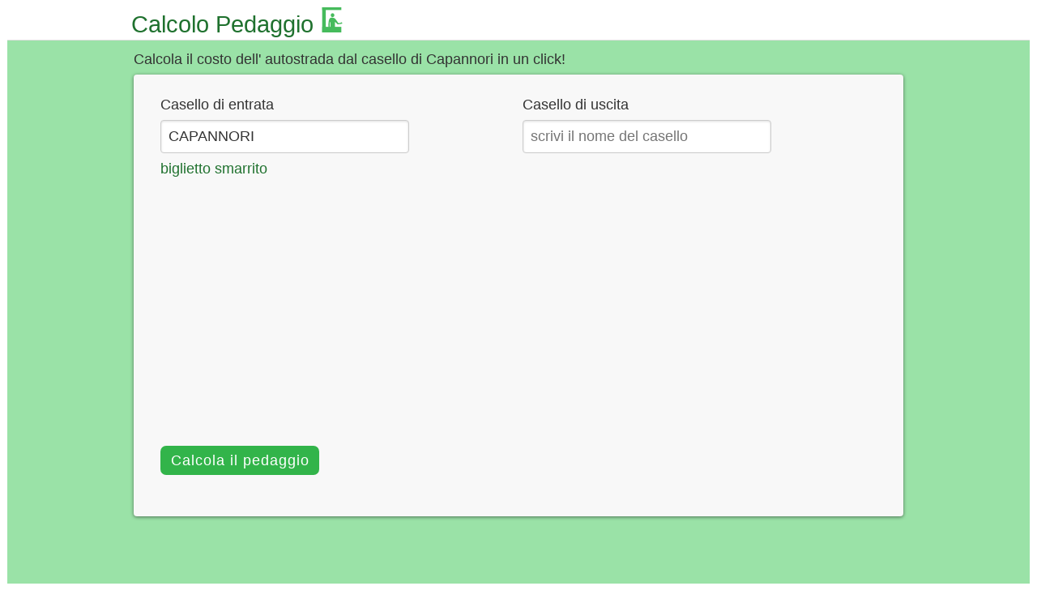

--- FILE ---
content_type: text/html; charset=UTF-8
request_url: https://calcolopedaggio.it/109_capannori/
body_size: 4653
content:
<!DOCTYPE html><html lang="it"><head><meta http-equiv="Content-Type" content="text/html; charset=UTF-8"><meta name="viewport" content="width=device-width, initial-scale=1.0"><meta name="verification" content="025ca9ae8826ddacbf38b48dd88a55c0" /><meta property="og:image" content="https://calcolopedaggio.it/img/CalcoloPedaggioLogo.jpg" /><script>(function(w,d,s,l,i){w[l]=w[l]||[];w[l].push({'gtm.start':
new Date().getTime(),event:'gtm.js'});var f=d.getElementsByTagName(s)[0],
j=d.createElement(s),dl=l!='dataLayer'?'&l='+l:'';j.async=true;j.src=
'https://www.googletagmanager.com/gtm.js?id='+i+dl;f.parentNode.insertBefore(j,f);
})(window,document,'script','dataLayer','GTM-NX8VHMH');</script><script type="application/ld+json">{ "@context": "http://schema.org/", "@type": "BreadcrumbList", "itemListElement": [ { "@type": "ListItem", "position": "1", "item": { "@id": "https://calcolopedaggio.it/", "name": "Home" } }, { "@type": "ListItem", "position": "2", "item": { "@id": "https://calcolopedaggio.it/109_capannori
/", "name": "Capannori
" } } ]
}</script><style>#result,#result2,ul{font-family:Arial,Helvetica,sans-serif}#results,.modal{display:none}.button,button,select{text-transform:none;display:inline-block}.button,.cd-top,.center,.center td,.center th,button{text-align:center}#result,#result2{height:20px;font-size:16px;color:#333;padding:5px;margin-bottom:10px;background-color:#ff9}#a,#da{padding:3px;border:1px solid #ccc;font-size:17px}.suggestionsBox,.suggestionsBox2{position:absolute;left:-2px;top:74px;margin:8px 0 12px 7px;width:283px;padding:0;background-color:#32b44a;color:#fff;z-index:999999999999999999}.suggestionList,.suggestionList2{margin:0;padding:0}.suggestionList ul li,.suggestionList2 ul li{list-style:none;margin:0;padding:6px;border-bottom:1px dotted #666;cursor:pointer}div,ul{margin:0;padding:0}.suggestionList ul li:hover,.suggestionList2 ul li:hover{background-color:#fc3;color:#000}.load{background-image:url(/img/loader.gif);background-position:right;background-repeat:no-repeat}#suggest,#suggest2{position:relative}.cd-top,.modal{position:fixed}.modal{z-index:1000;top:0;left:0;height:100%;width:100%;background:url(/img/ajax-loader.gif) 50% 50% no-repeat rgba(255,255,255,.8)}article,aside,body.loading .modal,footer,header,label,main,nav{display:block}body,select{background-color:#fff;}body.loading{overflow:hidden}div{box-sizing:border-box}html{font-family:sans-serif;-ms-text-size-adjust:100%;-webkit-text-size-adjust:100%;font-size:1em;overflow-y:scroll}body{line-height:1.6em;font-weight:400;color:#333;margin:0.5em;}a{background-color:transparent;color:#1f712e;text-decoration:none}fieldset,img,legend{border:0}label{margin-bottom:.1em}input,select,textarea{color:inherit;font:inherit;padding:.5em;margin:0 5px 5px 0;border:1px solid #ccc;box-shadow:inset 0 1px 3px #ddd;border-radius:4px;display:inline-block;font-size:100%;line-height:normal;max-width:100%}select{font-size:100%;height:2.5em}.button,button{overflow:visible;font:inherit;letter-spacing:1px;border:0;line-height:normal;white-space:nowrap;padding:.9em;color:#fff;background-color:#32b44a;border-radius:7px;font-size:100%;cursor:pointer}.button:focus,.button:hover{opacity:.9}input[type=number]::-webkit-inner-spin-button,input[type=number]::-webkit-outer-spin-button{height:auto}tr:nth-child(odd){background-color:#f7f7f7}h1,h2,h3,h4,h5,h6{font-weight:400;line-height:1.3em;margin:.3em 0}h1{font-size:1.6em;margin-left:2px;margin-bottom:0}h2{font-size:1.5em}p{margin:5px 0}ul{padding-left:20px;list-style-type:square}ul li{line-height:1.7em}.row:after{content:"";clear:both;display:block}#breadcrumb li,.list-horizontal li,.noblock{display:inline-block}[class*=col-]{padding:1px;float:left;width:100%}footer .row,header .row,main,nav{max-width:960px;margin:0 auto}main{background-color:#fff;word-wrap:break-word;min-height:250px;margin:auto;}footer{font-size:90%;padding:20px 0;background-color:#9ae2a7;border-top:1px solid #ddd}.navbar-brand img{margin-top:7px}.form{padding:5px;background-color:#f8f8f8;margin-bottom:10px}.rounded{border-radius:4px;}.bordered{border:1px solid #dedede}.bgrs{background-color:#fafafa;padding:5px}.comcon,.comments form,.shadow{box-shadow:0 1px 4px 0 rgba(0,0,0,.5)}.share-on-twitter{background:#41b7d8}.share-on-facebook{background:#3b5997}.share-on-googleplus{background:#d64937}.list-horizontal,.list-vertical{list-style-type:none}.list-horizontal li a{padding:2px}.list-vertical li{width:100%;border-bottom:1px dotted #333}.list-vertical li a{display:block;padding:2px 0}#breadcrumb li a:after,.list-horizontal li a:before,.list-vertical li a:before{content:" \00bb";padding-right:5px;color:#bbb}.list-horizontal{padding-left:2px}.cd-top{overflow:hidden;display:inline-block;height:40px;width:40px;bottom:40px;right:10px;z-index:10;font-size:36px;line-height:55px;color:#fff;background-color:rgba(125,125,125,.5);visibility:hidden;opacity:0;border-radius:4px}.cd-top:hover{opacity:1;color:#eee}.distance-number{font-size:2.3em;line-height:1.2;font-weight:300;margin-top:12px;letter-spacing:1px}.tariffaCost{margin-top:20px;float:right}.blue{color:#32b44a}@media only screen and (min-width:768px){html{font-size:1.125em}body{line-height:1.6em}.col-1{width:8.33%}.col-2{width:16.66%}.col-3{width:28%}.col-4{width:33.33%}.col-5{width:41.66%}.col-6{width:50%}.col-7{width:58.33%}.col-8{width:66.66%}.col-9{width:72%}.col-10{width:83.33%}.col-11{width:91.66%}.col-12{width:100%}.col-7-10{width:70%}.col-3-10{width:30%}form,label{margin:5px 0}[class*=col-]{padding:5px}header form{text-align:left}}@media(max-width:480px){.social,footer,h1{text-align:center}.social,footer span{display:block}html{font-size:15px}.admr15{margin:15px 0}table{width:100%}.comcon,.comments{padding:5px}.suggestionsBox,.suggestionsBox2{top:54px}h1,h2,h3,h4,h5,h6{line-height:1.3em;margin:5px 0}h1{font-size:1.4em}h2{font-size:1.3em}h3,h4,h5{font-size:1.2em}td,th{padding:4px 3px}.cd-top{right:5px;bottom:5px}.map{max-height:340px}header form{padding-bottom:7px}header input{font-size:90%;max-width:42%;margin:0 3px}header .button svg{width:16px;height:16px}.navbar-brand img{margin-top:1px}.distance-number{font-size:1.8em}}@media(max-width:47.999em){main{min-height:398px!important}.m38{margin-top:3px;width:90%}#suggest2{padding-top:4px}}.m2{width:50%}.social1{margin:5px 0;text-align:center;display:none}.car1{width:27px;height:23px;margin-right:3px}@media (min-width:800px){.button,.form,button{padding:.4em .7em}}@media only screen and (max-width:800px){#no-more-tables table,#no-more-tables tbody,#no-more-tables td,#no-more-tables th,#no-more-tables thead,#no-more-tables tr{display:block}#no-more-tables thead tr{position:absolute;top:-9999px;left:-9999px}#no-more-tables tr{border:1px solid #ccc}#no-more-tables td{border:none;border-bottom:1px solid #eee;position:relative;padding-left:50%;white-space:normal;text-align:left}#no-more-tables td:before{position:absolute;top:6px;left:6px;width:45%;padding-right:10px;white-space:nowrap;text-align:left;font-weight:700;content:attr(data-title)}}</style><link rel="shortcut icon" type="image/x-icon" href="/favicon.ico" /><link rel="manifest" href="/manifest.json"><title>Calcola Pedaggio dal casello di Capannori - Calcolo Pedaggio Autostradale</title><meta name="description" content="Calcola costo del pedaggio autostradale dal casello di entrata Capannori
. Tariffe Autostrade per l' Italia calcolate in base alla classe di veicolo aggiornate al 2026"><meta name="theme-color" content="#32b44a"></head><body><noscript><iframe src="https://www.googletagmanager.com/ns.html?id=GTM-NX8VHMH"
height="0" width="0" style="display:none;visibility:hidden"></iframe></noscript><main class="nomr" id="tariffePadre"> <h1><a href="https://calcolopedaggio.it" title="Calcola pedaggio autostrada">Calcolo Pedaggio</a> <a href="https://calcolopedaggio.it" title="Calcolo pedaggio autostradale"><img src="/img/CalcoloPedaggioLogo.gif" width="30" height="31" alt="Home"/></a></h1> <div class="col-12"> <p>Calcola il costo dell' autostrada dal casello di Capannori in un click!</p> <form id="cities-form" onSubmit="calculate();return false;" class="form shadow rounded"> <fieldset> <div class="row"> <div class="col-6" id="suggest"> <label for="originCity">Casello di entrata</label> <input name="dacasello" placeholder="scrivi il nome del casello" type="text" class="" id="dacasello" onBlur="fill();" onKeyUp="suggest(this.value);" autocomplete="new-password" value="CAPANNORI
" size="25" /> <div class="suggestionsBox" id="suggestions" style="display: none;"> <img src="/img/arrow.png" style="position: relative; top: -3px; left: 94px;" alt="upArrow" /> <div class="suggestionList" id="suggestionsList"> &nbsp; </div> </div> <br> <a href="#" id="bigliettoSmarrito">biglietto smarrito</a></div> <div class="col-6" id="suggest2"> <label for="destinationCity">Casello di uscita</label> <input name="acasello" placeholder="scrivi il nome del casello" type="text" class="" id="acasello" onBlur="fill2();" onKeyUp="suggest2(this.value);" autocomplete="new-password" value="" size="25" /> <div class="suggestionsBox2" id="suggestions2" style="display: none;"> <img src="/img/arrow.png" style="position: relative; top: -3px; left: 94px;" alt="upArrow" /> <div class="suggestionList2" id="suggestionsList2"> &nbsp; </div> </div> </div> </div> <div class="row"> <div class="col-12"><div id="ezoic-pub-ad-placeholder-101"><script async src="https://pagead2.googlesyndication.com/pagead/js/adsbygoogle.js"></script><ins class="adsbygoogle" style="display:block" data-ad-client="ca-pub-2740668597261642" data-ad-slot="3899019938" data-ad-format="auto" data-full-width-responsive="true"></ins><script> (adsbygoogle = window.adsbygoogle || []).push({});</script></div> </div> </div><br><div class="row"> <div class="col-12"> <a class="button" id="calcolaPedaggio" rel="nofollow">Calcola il pedaggio</a> </div></div> </fieldset> <br> <div id="results" > <div class="row bgrs bordered rounded"> <div class="col-8 classe_1"><span class="tipologiaCell"><img src="/img/a.png" width="90" height="48" alt="Classe A"/> CLASSE A: auto/moto</span><span id="driving-distance-km" class="distance-number blue" title="Driving Distance"> <div class='tariffaCost'></div> </span><br> </div> <div style="text-align:center; clear:both;"> Cerchi un alloggio nei pressi del casello di <span id="destino"></span>?<br>Su Booking.com camere scontate fino al 50%. <a id="bookinglink" href="https://www.booking.com/index.html?aid=1276490&" target="_blank" rel="nofollow external" >Vai alle offerte</a></div> </div> <div id="commandsRow"></div> <div class='tariffaRow classe_2'> <div class='tipologiaCell' title="Tutti i veicoli a due assi, con sagoma oltre i mt. 1,30&#13;(es. monovolumi, autocarri o autobus a due assi, ecc...)."><img src="/img/b.png" width="48" height="44" alt="Classe B"/> <div class='tariffaCost'></div> CLASSE B : 2 Assi (+ alto di 1,3m) </div> </div> <div class='tariffaRow classe_3'> <div class='tipologiaCell' title="Tutti i veicoli e convogli aventi tre assi&#13;(es. autovetture con carrello o caravan a un asse, autobus o autoarticolati a tre assi)."><img src="/img/3.png" width="81" height="41" alt="Classe 3"/> <div class='tariffaCost'></div> CLASSE 3: 3 Assi</div> </div> <div class='tariffaRow classe_4'> <div class='tipologiaCell' title="Tutti i veicoli o convogli aventi quattro assi&#13;(es. autovetture con carrello o caravan a due assi, autocarri, autoarticolati e autotreni a quattro assi)."><img src="/img/4.png" width="80" height="42" alt="Classe 4"/> <div class='tariffaCost'></div> CLASSE 4: 4 Assi</div> </div> <div class='tariffaRow classe_5'> <div class='tipologiaCell' title="Tutti i veicoli o convogli aventi cinque o più assi&#13;(es. autoarticolati o autotreni a cinque o più assi)."><img src="/img/5.png" width="94" height="42" alt="Classe 5"/> <div class='tariffaCost'></div> CLASSE 5: 5 Assi</div> </div> </form> </div></main><main class="nomr" id="adslink"> <div class="col-12"> <div class="row" style="min-height: 220px;"> <div id="ezoic-pub-ad-placeholder-103"><script async src="https://pagead2.googlesyndication.com/pagead/js/adsbygoogle.js"></script><ins class="adsbygoogle" style="display:block; text-align:center;" data-ad-layout="in-article" data-ad-format="fluid" data-ad-client="ca-pub-2740668597261642" data-ad-slot="8212248582"></ins><script> (adsbygoogle = window.adsbygoogle || []).push({});</script></div> </div> </div></main><footer> <div class="row"> <div class="col-2"><span>© <a href="https://www.calcolopedaggio.it/" style="text-decoration: none;" >Calcolo Pedaggio</a></span> <ul class="list-horizontal"> <li><a href="mailto:tariffe@calcolopedaggio.it" title="Contact Us">Contatti</a></li> <li><a href="https://www.iubenda.com/privacy-policy/23881761" title="Privacy & Cookie Policy" target="_blank">Privacy Policy</a></li> </ul> </div> <div class="col-2"> <p>&nbsp;&nbsp; <div class="fb-like" data-href="https://calcolopedaggio.it/" data-layout="button_count" data-action="like" data-size="small" data-show-faces="false" data-share="false"></div> </p> </div> <div class="col-6"> <p>Calcolo tariffe autostradali e costi autostrada in euro aggiornate al 2026 dal sito ufficiale di <a href="https://www.autostrade.it" target="_blank" rel="noopener">Autostrade per l' Italia</a>, pagamento e prezzo in base al percorso.<br><br> Il sito fa parte del network di <a href="https://distanzechilometriche.net/" target="_blank" rel="noopener">Distanze Chilometriche</a></p><br> </div> </div></footer><div class="modal"></div></body></html>

--- FILE ---
content_type: text/html; charset=utf-8
request_url: https://www.google.com/recaptcha/api2/aframe
body_size: 266
content:
<!DOCTYPE HTML><html><head><meta http-equiv="content-type" content="text/html; charset=UTF-8"></head><body><script nonce="tjZitSVwsHrMM3PZMg-WLg">/** Anti-fraud and anti-abuse applications only. See google.com/recaptcha */ try{var clients={'sodar':'https://pagead2.googlesyndication.com/pagead/sodar?'};window.addEventListener("message",function(a){try{if(a.source===window.parent){var b=JSON.parse(a.data);var c=clients[b['id']];if(c){var d=document.createElement('img');d.src=c+b['params']+'&rc='+(localStorage.getItem("rc::a")?sessionStorage.getItem("rc::b"):"");window.document.body.appendChild(d);sessionStorage.setItem("rc::e",parseInt(sessionStorage.getItem("rc::e")||0)+1);localStorage.setItem("rc::h",'1768778480155');}}}catch(b){}});window.parent.postMessage("_grecaptcha_ready", "*");}catch(b){}</script></body></html>